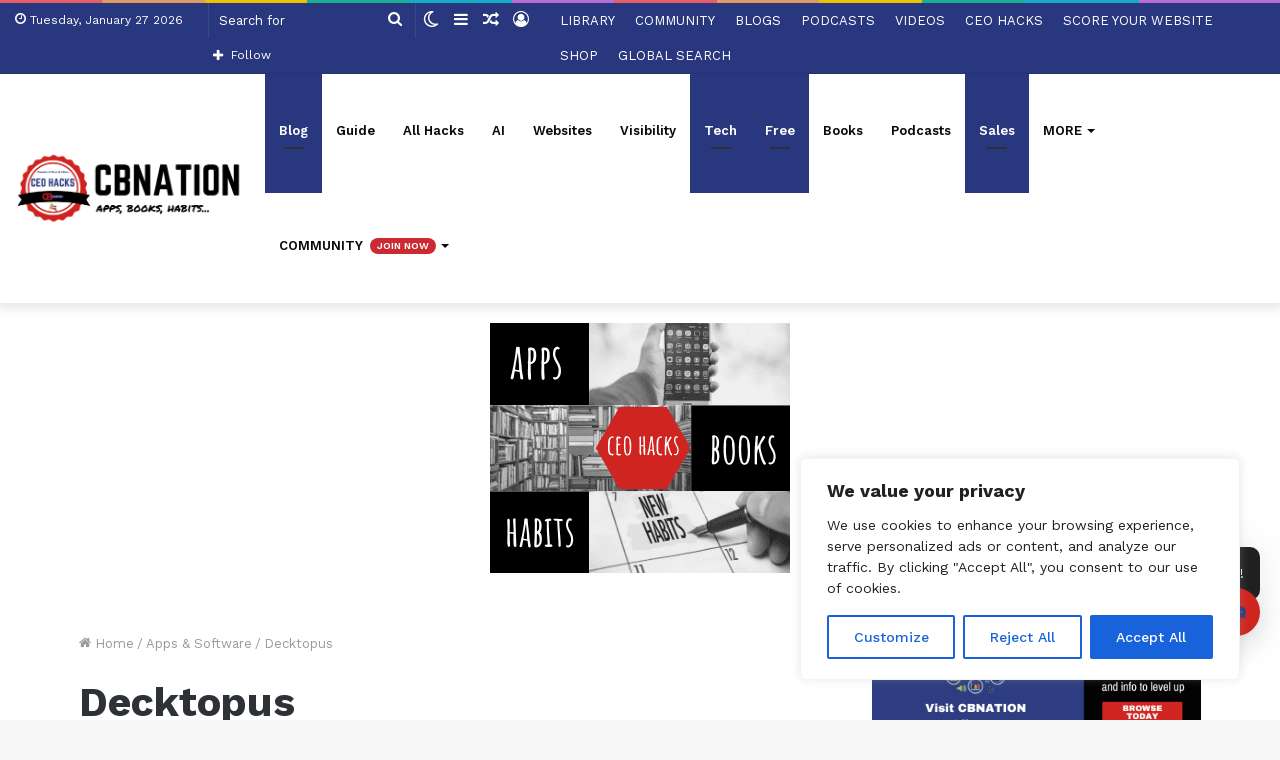

--- FILE ---
content_type: text/html; charset=utf-8
request_url: https://chat.cbnation.co/embed/8648a92c-be07-4bd0-b982-b88a2fea69a3?display=popup
body_size: 6990
content:
<!DOCTYPE html><html lang="en" class="notranslate" translate="no"><head><meta charSet="utf-8"/><meta name="viewport" content="width=device-width, initial-scale=1, maximum-scale=1, user-scalable=0"/><meta name="viewport" content="width=device-width, initial-scale=1"/><link rel="preload" href="/_next/static/media/0484562807a97172-s.p.woff2" as="font" crossorigin="" type="font/woff2"/><link rel="preload" href="/_next/static/media/4c285fdca692ea22-s.p.woff2" as="font" crossorigin="" type="font/woff2"/><link rel="preload" href="/_next/static/media/8888a3826f4a3af4-s.p.woff2" as="font" crossorigin="" type="font/woff2"/><link rel="preload" href="/_next/static/media/b957ea75a84b6ea7-s.p.woff2" as="font" crossorigin="" type="font/woff2"/><link rel="preload" href="/_next/static/media/bb3ef058b751a6ad-s.p.woff2" as="font" crossorigin="" type="font/woff2"/><link rel="preload" href="/_next/static/media/e4af272ccee01ff0-s.p.woff2" as="font" crossorigin="" type="font/woff2"/><link rel="preload" href="/_next/static/media/eafabf029ad39a43-s.p.woff2" as="font" crossorigin="" type="font/woff2"/><link rel="stylesheet" href="/_next/static/css/ea0949aafab71170.css" data-precedence="next"/><link rel="stylesheet" href="/_next/static/css/14247be272280c46.css" data-precedence="next"/><link rel="preload" as="script" fetchPriority="low" href="/_next/static/chunks/webpack-7f9c6a48a1ba5873.js"/><script src="/_next/static/chunks/7adbc33c-bad21925a6c0a068.js" async=""></script><script src="/_next/static/chunks/6054-23b62c5672ef49ac.js" async=""></script><script src="/_next/static/chunks/main-app-deb42b00fd732fdc.js" async=""></script><script src="/_next/static/chunks/229b95dc-93ee996bbbae7d97.js" async=""></script><script src="/_next/static/chunks/7944-ae5211115f7054c5.js" async=""></script><script src="/_next/static/chunks/4039-158dc464e56293d2.js" async=""></script><script src="/_next/static/chunks/2163-c284e9b086a244b6.js" async=""></script><script src="/_next/static/chunks/7102-8772394c1d19fbcf.js" async=""></script><script src="/_next/static/chunks/3927-288b6ebd76973bf4.js" async=""></script><script src="/_next/static/chunks/5569-0c837addd2fbd2c7.js" async=""></script><script src="/_next/static/chunks/2433-944cd738b83ce859.js" async=""></script><script src="/_next/static/chunks/app/global-error-7534a872f970da49.js" async=""></script><script src="/_next/static/chunks/7191-f3408ecb50814025.js" async=""></script><script src="/_next/static/chunks/6564-51ddda57336261b7.js" async=""></script><script src="/_next/static/chunks/2923-32db80a68b126fde.js" async=""></script><script src="/_next/static/chunks/3676-382db84e6a1fd8f7.js" async=""></script><script src="/_next/static/chunks/9940-b595708e36961b73.js" async=""></script><script src="/_next/static/chunks/7330-bc906e3fef06d242.js" async=""></script><script src="/_next/static/chunks/2167-195c3980e974b6c6.js" async=""></script><script src="/_next/static/chunks/3718-3e3ce5ac7c166391.js" async=""></script><script src="/_next/static/chunks/6902-b72c25b38c3669e1.js" async=""></script><script src="/_next/static/chunks/4846-d3f52b935f29e5ba.js" async=""></script><script src="/_next/static/chunks/266-0d08e95a88a65ab1.js" async=""></script><script src="/_next/static/chunks/6871-8c6cd392a33ad297.js" async=""></script><script src="/_next/static/chunks/app/(external)/embed/%5Bid%5D/page-9d218441deae07c5.js" async=""></script><link rel="preload" href="https://plau.clickrelay.net/plau-js/script.js" as="script"/><meta name="google" content="notranslate"/><title>CEO Hacks by CBNation | Blue16</title><meta name="robots" content="noindex, nofollow"/><meta property="og:title" content="CEO Hacks by CBNation | Blue16"/><meta property="og:type" content="website"/><meta name="twitter:card" content="summary_large_image"/><meta name="twitter:title" content="CEO Hacks by CBNation | Blue16"/><link rel="icon" href="https://res.cloudinary.com/dp09o2s1y/image/upload/v1701533338/user-assets/d7tmgcoxkrfwnecudqpr.png"/><meta name="next-size-adjust"/><script src="/_next/static/chunks/polyfills-c67a75d1b6f99dc8.js" noModule=""></script></head><body class="font-sans antialiased flex flex-col min-h-screen __variable_f367f3 __variable_3c557b __variable_51684b"><main class="flex flex-col flex-1"><!--$--><script>!function(){try{var d=document.documentElement,n='data-theme',s='setAttribute';var e=localStorage.getItem('theme');if(e){d[s](n,e|| '')}else{d[s](n,'dark');}if(e==='light'||e==='dark'||!e)d.style.colorScheme=e||'dark'}catch(t){}}();</script><div id="chatwith-chat-widget" class="bg-background dark h-full min-w-full absolute inset-0"><div class="flex h-screen flex-col"><div id="chatwith-chat-header" class="z-30 bg-background px-4 w-full flex gap-2 border-b py-3 items-center sticky top-0"><div class="flex-none"><img id="chatwith-chat-header-avatar" src="https://cdn.chatwith.tools/cdn-cgi/image/width=80,quality=75/https://res.cloudinary.com/dp09o2s1y/image/upload/v1701533338/user-assets/d7tmgcoxkrfwnecudqpr.png" alt="Logo and icon for CEO Hacks by CBNation | Blue16, a custom ChatGPT AI chatbot." width="80" height="80" class="w-8 h-8 rounded-full overflow-hidden border" loading="lazy"/></div><div class="flex-grow flex-shrink min-w-0"><p id="chatwith-chat-header-name" class="font-semibold text-muted-foreground truncate">CEO Hacks by CBNation | Blue16</p></div><div class="flex-none flex items-center"><button id="chatwith-chat-header-clear-conversation-button" title="Clear the conversation" class="text-muted-foreground hover:text-muted-foreground/50"><svg xmlns="http://www.w3.org/2000/svg" width="24" height="24" viewBox="0 0 24 24" fill="none" stroke="currentColor" stroke-width="2" stroke-linecap="round" stroke-linejoin="round" class="lucide lucide-refresh-ccw w-5 h-5 mr-1"><path d="M21 12a9 9 0 0 0-9-9 9.75 9.75 0 0 0-6.74 2.74L3 8"></path><path d="M3 3v5h5"></path><path d="M3 12a9 9 0 0 0 9 9 9.75 9.75 0 0 0 6.74-2.74L21 16"></path><path d="M16 16h5v5"></path></svg></button></div><div class="flex-none flex items-center"><button id="chatwith-chat-header-close-button" title="Close the popup" class="text-muted-foreground hover:text-muted-foreground/50"><svg xmlns="http://www.w3.org/2000/svg" width="24" height="24" viewBox="0 0 24 24" fill="none" stroke="currentColor" stroke-width="2" stroke-linecap="round" stroke-linejoin="round" class="lucide lucide-x "><path d="M18 6 6 18"></path><path d="m6 6 12 12"></path></svg></button></div></div><div class="group w-full overflow-auto pl-0 h-screen"><div class="pb-16"><div id="chatwith-chat-message-list" class="relative mx-auto max-w-2xl space-y-4 px-4 pb-10 pt-4"><div class="group relative flex items-start justify-start pr-10" id="chatwith-chat-message-item-0"><div class="max-w-full flex rounded-lg px-4 py-3 space-x-2 items-center bg-muted/50 chatwith-chat-bubble-assistant"><div class="chatwith-bubble-content flex-1 space-y-2 overflow-hidden px-1"><div class="prose prose-sm break-words dark:prose-invert"><p class="mb-2 last:mb-0">Hey there 👋👋🏽👋🏿!  I&#x27;m Star AI 🌟. I can help you find CEO Hacks that make you more effective &amp; efficient. You can also ask about our CBNation community and resources.</p>
<p class="mb-2 last:mb-0">How can I help?</p></div></div></div></div></div><div class="w-full h-px"></div></div></div><div class="bottom-0 sticky"><div class="mx-auto max-w-2xl"><div id="chatwith-chat-suggestions" class="flex flex-row gap-1 overflow-x-scroll pt-2 pb-3 px-4"><button class="chatwith-chat-suggestion w-min-[20px] box-border shrink-0 cursor-pointer rounded bg-muted/70 px-3 py-2 text-xs text-muted-foreground hover:bg-muted">List of CEO Hacks</button><button class="chatwith-chat-suggestion w-min-[20px] box-border shrink-0 cursor-pointer rounded bg-muted/70 px-3 py-2 text-xs text-muted-foreground hover:bg-muted">Newsletter</button><button class="chatwith-chat-suggestion w-min-[20px] box-border shrink-0 cursor-pointer rounded bg-muted/70 px-3 py-2 text-xs text-muted-foreground hover:bg-muted">Finding a CEO Hack</button><button class="chatwith-chat-suggestion w-min-[20px] box-border shrink-0 cursor-pointer rounded bg-muted/70 px-3 py-2 text-xs text-muted-foreground hover:bg-muted">FAQ</button><button class="chatwith-chat-suggestion w-min-[20px] box-border shrink-0 cursor-pointer rounded bg-muted/70 px-3 py-2 text-xs text-muted-foreground hover:bg-muted">Contact | Help </button></div><div id="chatwith-chat-panel" class="space-y-4 px-4"><form><div id="chatwith-chat-panel-form" class="relative flex max-h-60 w-full grow flex-col overflow-hidden rounded-md border bg-background px-2 pr-12"><textarea id="chatwith-chat-panel-input" tabindex="0" rows="1" placeholder="Type something..." spellCheck="false" class="min-h-[46px] w-full resize-none bg-transparent px-2 py-4 text-sm focus-within:outline-none text-foreground"></textarea><div class="absolute right-2 top-2.5"><button type="submit" class="w-8 h-8 inline-flex items-center justify-center text-foreground opacity-50" disabled="" data-state="closed"><svg xmlns="http://www.w3.org/2000/svg" width="24" height="24" viewBox="0 0 24 24" stroke="currentColor" fill="none" stroke-width="2" stroke-linecap="round" stroke-linejoin="round" class="w-5 h-5" color="#CF251F"><line x1="22" x2="11" y1="2" y2="13"></line><polygon points="22 2 15 22 11 13 2 9 22 2"></polygon></svg><span class="sr-only">Send message</span></button></div></div></form><div class="flex justify-center items-start space-x-1 gap-2 h-0"></div></div></div></div></div></div><div style="position:fixed;z-index:9999;top:16px;left:16px;right:16px;bottom:16px;pointer-events:none"></div><!--/$--></main><script src="/_next/static/chunks/webpack-7f9c6a48a1ba5873.js" async=""></script><script>(self.__next_f=self.__next_f||[]).push([0]);self.__next_f.push([2,null])</script><script>self.__next_f.push([1,"1:HL[\"/_next/static/media/0484562807a97172-s.p.woff2\",\"font\",{\"crossOrigin\":\"\",\"type\":\"font/woff2\"}]\n2:HL[\"/_next/static/media/4c285fdca692ea22-s.p.woff2\",\"font\",{\"crossOrigin\":\"\",\"type\":\"font/woff2\"}]\n3:HL[\"/_next/static/media/8888a3826f4a3af4-s.p.woff2\",\"font\",{\"crossOrigin\":\"\",\"type\":\"font/woff2\"}]\n4:HL[\"/_next/static/media/b957ea75a84b6ea7-s.p.woff2\",\"font\",{\"crossOrigin\":\"\",\"type\":\"font/woff2\"}]\n5:HL[\"/_next/static/media/bb3ef058b751a6ad-s.p.woff2\",\"font\",{\"crossOrigin\":\"\",\"type\":\"font/woff2\"}]\n6:HL[\"/"])</script><script>self.__next_f.push([1,"_next/static/media/e4af272ccee01ff0-s.p.woff2\",\"font\",{\"crossOrigin\":\"\",\"type\":\"font/woff2\"}]\n7:HL[\"/_next/static/media/eafabf029ad39a43-s.p.woff2\",\"font\",{\"crossOrigin\":\"\",\"type\":\"font/woff2\"}]\n8:HL[\"/_next/static/css/ea0949aafab71170.css\",\"style\"]\n9:HL[\"/_next/static/css/14247be272280c46.css\",\"style\"]\n0:\"$La\"\n"])</script><script>self.__next_f.push([1,"b:I[3046,[],\"\"]\ne:I[98454,[],\"\"]\n10:I[74555,[],\"\"]\n16:I[45450,[\"2334\",\"static/chunks/229b95dc-93ee996bbbae7d97.js\",\"7944\",\"static/chunks/7944-ae5211115f7054c5.js\",\"4039\",\"static/chunks/4039-158dc464e56293d2.js\",\"2163\",\"static/chunks/2163-c284e9b086a244b6.js\",\"7102\",\"static/chunks/7102-8772394c1d19fbcf.js\",\"3927\",\"static/chunks/3927-288b6ebd76973bf4.js\",\"5569\",\"static/chunks/5569-0c837addd2fbd2c7.js\",\"2433\",\"static/chunks/2433-944cd738b83ce859.js\",\"6470\",\"static/chunks/app/global-error-7534a872f970da49.js\"],"])</script><script>self.__next_f.push([1,"\"\"]\nf:[\"id\",\"8648a92c-be07-4bd0-b982-b88a2fea69a3\",\"d\"]\n11:{\"fontFamily\":\"system-ui,\\\"Segoe UI\\\",Roboto,Helvetica,Arial,sans-serif,\\\"Apple Color Emoji\\\",\\\"Segoe UI Emoji\\\"\",\"height\":\"100vh\",\"textAlign\":\"center\",\"display\":\"flex\",\"flexDirection\":\"column\",\"alignItems\":\"center\",\"justifyContent\":\"center\"}\n12:{\"display\":\"inline-block\",\"margin\":\"0 20px 0 0\",\"padding\":\"0 23px 0 0\",\"fontSize\":24,\"fontWeight\":500,\"verticalAlign\":\"top\",\"lineHeight\":\"49px\"}\n13:{\"display\":\"inline-block\"}\n14:{\"fontSize\":14,\"fontWeight\":400,\"lineHeight\":\"49px\",\"margin\":0}\na:[[[\"$\",\"link\",\"0\",{\"rel\":\"stylesheet\",\"href\":\"/_next/static/css/ea0949aafab71170.css\",\"precedence\":\"next\",\"crossOrigin\":\"$undefined\"}],[\"$\",\"link\",\"1\",{\"rel\":\"stylesheet\",\"href\":\"/_next/static/css/14247be272280c46.css\",\"precedence\":\"next\",\"crossOrigin\":\"$undefined\"}]],[\"$\",\"$Lb\",null,{\"buildId\":\"SZNJZsQm5Yr3MqPrBoANT\",\"assetPrefix\":\"\",\"initialCanonicalUrl\":\"/embed/8648a92c-be07-4bd0-b982-b88a2fea69a3?display=popup\",\"initialTree\":[\"\",{\"children\":[\"(external)\",{\"children\":[\"embed\",{\"children\":[[\"id\",\"8648a92c-be07-4bd0-b982-b88a2fea69a3\",\"d\"],{\"children\":[\"__PAGE__?{\\\"display\\\":\\\"popup\\\",\\\"id\\\":\\\"8648a92c-be07-4bd0-b982-b88a2fea69a3\\\"}\",{}]}]}]}]},\"$undefined\",\"$undefined\",true],\"initialSeedData\":[\"\",{\"children\":[\"(external)\",{\"children\":[\"embed\",{\"children\":[[\"id\",\"8648a92c-be07-4bd0-b982-b88a2fea69a3\",\"d\"],{\"children\":[\"__PAGE__\",{},[\"$Lc\",\"$Ld\",null]]},[\"$\",\"$Le\",null,{\"parallelRouterKey\":\"children\",\"segmentPath\":[\"children\",\"(external)\",\"children\",\"embed\",\"children\",\"$f\",\"children\"],\"loading\":[\"$\",\"div\",null,{\"className\":\"h-screen w-screen flex flex-col items-center justify-center\",\"children\":[[\"$\",\"svg\",null,{\"aria-hidden\":\"true\",\"className\":\"animate-spin text-muted-background fill-muted-foreground w-8 h-8\",\"viewBox\":\"0 0 100 101\",\"fill\":\"none\",\"xmlns\":\"http://www.w3.org/2000/svg\",\"children\":[[\"$\",\"path\",null,{\"d\":\"M100 50.5908C100 78.2051 77.6142 100.591 50 100.591C22.3858 100.591 0 78.2051 0 50.5908C0 22.9766 22.3858 0.59082 50 0.59082C77.6142 0.59082 100 22.9766 100 50.5908ZM9.08144 50.5908C9.08144 73.1895 27.4013 91.5094 50 91.5094C72.5987 91.5094 90.9186 73.1895 90.9186 50.5908C90.9186 27.9921 72.5987 9.67226 50 9.67226C27.4013 9.67226 9.08144 27.9921 9.08144 50.5908Z\",\"fill\":\"currentColor\"}],[\"$\",\"path\",null,{\"d\":\"M93.9676 39.0409C96.393 38.4038 97.8624 35.9116 97.0079 33.5539C95.2932 28.8227 92.871 24.3692 89.8167 20.348C85.8452 15.1192 80.8826 10.7238 75.2124 7.41289C69.5422 4.10194 63.2754 1.94025 56.7698 1.05124C51.7666 0.367541 46.6976 0.446843 41.7345 1.27873C39.2613 1.69328 37.813 4.19778 38.4501 6.62326C39.0873 9.04874 41.5694 10.4717 44.0505 10.1071C47.8511 9.54855 51.7191 9.52689 55.5402 10.0491C60.8642 10.7766 65.9928 12.5457 70.6331 15.2552C75.2735 17.9648 79.3347 21.5619 82.5849 25.841C84.9175 28.9121 86.7997 32.2913 88.1811 35.8758C89.083 38.2158 91.5421 39.6781 93.9676 39.0409Z\",\"fill\":\"currentFill\"}]]}],[\"$\",\"p\",null,{\"className\":\"text-muted-foreground text-xs mt-4\",\"children\":\"Loading...\"}]]}],\"loadingStyles\":[],\"loadingScripts\":[],\"hasLoading\":true,\"error\":\"$undefined\",\"errorStyles\":\"$undefined\",\"errorScripts\":\"$undefined\",\"template\":[\"$\",\"$L10\",null,{}],\"templateStyles\":\"$undefined\",\"templateScripts\":\"$undefined\",\"notFound\":\"$undefined\",\"notFoundStyles\":\"$undefined\",\"styles\":null}]]},[\"$\",\"$Le\",null,{\"parallelRouterKey\":\"children\",\"segmentPath\":[\"children\",\"(external)\",\"children\",\"embed\",\"children\"],\"loading\":\"$undefined\",\"loadingStyles\":\"$undefined\",\"loadingScripts\":\"$undefined\",\"hasLoading\":false,\"error\":\"$undefined\",\"errorStyles\":\"$undefined\",\"errorScripts\":\"$undefined\",\"template\":[\"$\",\"$L10\",null,{}],\"templateStyles\":\"$undefined\",\"templateScripts\":\"$undefined\",\"notFound\":\"$undefined\",\"notFoundStyles\":\"$undefined\",\"styles\":null}]]},[\"$\",\"$Le\",null,{\"parallelRouterKey\":\"children\",\"segmentPath\":[\"children\",\"(external)\",\"children\"],\"loading\":\"$undefined\",\"loadingStyles\":\"$undefined\",\"loadingScripts\":\"$undefined\",\"hasLoading\":false,\"error\":\"$undefined\",\"errorStyles\":\"$undefined\",\"errorScripts\":\"$undefined\",\"template\":[\"$\",\"$L10\",null,{}],\"templateStyles\":\""])</script><script>self.__next_f.push([1,"$undefined\",\"templateScripts\":\"$undefined\",\"notFound\":[[\"$\",\"title\",null,{\"children\":\"404: This page could not be found.\"}],[\"$\",\"div\",null,{\"style\":{\"fontFamily\":\"system-ui,\\\"Segoe UI\\\",Roboto,Helvetica,Arial,sans-serif,\\\"Apple Color Emoji\\\",\\\"Segoe UI Emoji\\\"\",\"height\":\"100vh\",\"textAlign\":\"center\",\"display\":\"flex\",\"flexDirection\":\"column\",\"alignItems\":\"center\",\"justifyContent\":\"center\"},\"children\":[\"$\",\"div\",null,{\"children\":[[\"$\",\"style\",null,{\"dangerouslySetInnerHTML\":{\"__html\":\"body{color:#000;background:#fff;margin:0}.next-error-h1{border-right:1px solid rgba(0,0,0,.3)}@media (prefers-color-scheme:dark){body{color:#fff;background:#000}.next-error-h1{border-right:1px solid rgba(255,255,255,.3)}}\"}}],[\"$\",\"h1\",null,{\"className\":\"next-error-h1\",\"style\":{\"display\":\"inline-block\",\"margin\":\"0 20px 0 0\",\"padding\":\"0 23px 0 0\",\"fontSize\":24,\"fontWeight\":500,\"verticalAlign\":\"top\",\"lineHeight\":\"49px\"},\"children\":\"404\"}],[\"$\",\"div\",null,{\"style\":{\"display\":\"inline-block\"},\"children\":[\"$\",\"h2\",null,{\"style\":{\"fontSize\":14,\"fontWeight\":400,\"lineHeight\":\"49px\",\"margin\":0},\"children\":\"This page could not be found.\"}]}]]}]}]],\"notFoundStyles\":[],\"styles\":null}]]},[null,[\"$\",\"html\",null,{\"lang\":\"en\",\"suppressHydrationWarning\":true,\"className\":\"notranslate\",\"translate\":\"no\",\"children\":[[\"$\",\"meta\",null,{\"name\":\"viewport\",\"content\":\"width=device-width, initial-scale=1, maximum-scale=1, user-scalable=0\"}],[\"$\",\"meta\",null,{\"name\":\"google\",\"content\":\"notranslate\"}],[\"$\",\"head\",null,{}],[\"$\",\"body\",null,{\"className\":\"font-sans antialiased flex flex-col min-h-screen __variable_f367f3 __variable_3c557b __variable_51684b\",\"children\":[\"$\",\"main\",null,{\"className\":\"flex flex-col flex-1\",\"children\":[\"$\",\"$Le\",null,{\"parallelRouterKey\":\"children\",\"segmentPath\":[\"children\"],\"loading\":\"$undefined\",\"loadingStyles\":\"$undefined\",\"loadingScripts\":\"$undefined\",\"hasLoading\":false,\"error\":\"$undefined\",\"errorStyles\":\"$undefined\",\"errorScripts\":\"$undefined\",\"template\":[\"$\",\"$L10\",null,{}],\"templateStyles\":\"$undefined\",\"templateScripts\":\"$undefined\",\"notFound\":[[\"$\",\"title\",null,{\"children\":\"404: This page could not be found.\"}],[\"$\",\"div\",null,{\"style\":\"$11\",\"children\":[\"$\",\"div\",null,{\"children\":[[\"$\",\"style\",null,{\"dangerouslySetInnerHTML\":{\"__html\":\"body{color:#000;background:#fff;margin:0}.next-error-h1{border-right:1px solid rgba(0,0,0,.3)}@media (prefers-color-scheme:dark){body{color:#fff;background:#000}.next-error-h1{border-right:1px solid rgba(255,255,255,.3)}}\"}}],[\"$\",\"h1\",null,{\"className\":\"next-error-h1\",\"style\":\"$12\",\"children\":\"404\"}],[\"$\",\"div\",null,{\"style\":\"$13\",\"children\":[\"$\",\"h2\",null,{\"style\":\"$14\",\"children\":\"This page could not be found.\"}]}]]}]}]],\"notFoundStyles\":[],\"styles\":null}]}]}]]}],null]],\"initialHead\":[false,\"$L15\"],\"globalErrorComponent\":\"$16\"}]]\n"])</script><script>self.__next_f.push([1,"17:I[89940,[\"2334\",\"static/chunks/229b95dc-93ee996bbbae7d97.js\",\"7944\",\"static/chunks/7944-ae5211115f7054c5.js\",\"4039\",\"static/chunks/4039-158dc464e56293d2.js\",\"2163\",\"static/chunks/2163-c284e9b086a244b6.js\",\"7102\",\"static/chunks/7102-8772394c1d19fbcf.js\",\"7191\",\"static/chunks/7191-f3408ecb50814025.js\",\"6564\",\"static/chunks/6564-51ddda57336261b7.js\",\"2923\",\"static/chunks/2923-32db80a68b126fde.js\",\"5569\",\"static/chunks/5569-0c837addd2fbd2c7.js\",\"3676\",\"static/chunks/3676-382db84e6a1fd8f7.js\",\"9940\",\"static/chunks/9940-b595708e36961b73.js\",\"7330\",\"static/chunks/7330-bc906e3fef06d242.js\",\"2167\",\"static/chunks/2167-195c3980e974b6c6.js\",\"3718\",\"static/chunks/3718-3e3ce5ac7c166391.js\",\"6902\",\"static/chunks/6902-b72c25b38c3669e1.js\",\"4846\",\"static/chunks/4846-d3f52b935f29e5ba.js\",\"266\",\"static/chunks/266-0d08e95a88a65ab1.js\",\"6871\",\"static/chunks/6871-8c6cd392a33ad297.js\",\"56\",\"static/chunks/app/(external)/embed/%5Bid%5D/page-9d218441deae07c5.js\"],\"\"]\n"])</script><script>self.__next_f.push([1,"18:I[42345,[\"2334\",\"static/chunks/229b95dc-93ee996bbbae7d97.js\",\"7944\",\"static/chunks/7944-ae5211115f7054c5.js\",\"4039\",\"static/chunks/4039-158dc464e56293d2.js\",\"2163\",\"static/chunks/2163-c284e9b086a244b6.js\",\"7102\",\"static/chunks/7102-8772394c1d19fbcf.js\",\"7191\",\"static/chunks/7191-f3408ecb50814025.js\",\"6564\",\"static/chunks/6564-51ddda57336261b7.js\",\"2923\",\"static/chunks/2923-32db80a68b126fde.js\",\"5569\",\"static/chunks/5569-0c837addd2fbd2c7.js\",\"3676\",\"static/chunks/3676-382db84e6a1fd8f7.js\",\"9940\",\"static/chunks/9940-b595708e36961b73.js\",\"7330\",\"static/chunks/7330-bc906e3fef06d242.js\",\"2167\",\"static/chunks/2167-195c3980e974b6c6.js\",\"3718\",\"static/chunks/3718-3e3ce5ac7c166391.js\",\"6902\",\"static/chunks/6902-b72c25b38c3669e1.js\",\"4846\",\"static/chunks/4846-d3f52b935f29e5ba.js\",\"266\",\"static/chunks/266-0d08e95a88a65ab1.js\",\"6871\",\"static/chunks/6871-8c6cd392a33ad297.js\",\"56\",\"static/chunks/app/(external)/embed/%5Bid%5D/page-9d218441deae07c5.js\"],\"WidgetDataProvider\"]\n19:I[24552,[\"2334\",\"static/chunks/229b95dc-93ee996bbbae7d97.js\",\"7944\",\"static/chunks/7944-ae5211115f7054c5.js\",\"4039\",\"static/chunks/4039-158dc464e56293d2.js\",\"2163\",\"static/chunks/2163-c284e9b086a244b6.js\",\"7102\",\"static/chunks/7102-8772394c1d19fbcf.js\",\"7191\",\"static/chunks/7191-f3408ecb50814025.js\",\"6564\",\"static/chunks/6564-51ddda57336261b7.js\",\"2923\",\"static/chunks/2923-32db80a68b126fde.js\",\"5569\",\"static/chunks/5569-0c837addd2fbd2c7.js\",\"3676\",\"static/chunks/3676-382db84e6a1fd8f7.js\",\"9940\",\"static/chunks/9940-b595708e36961b73.js\",\"7330\",\"static/chunks/7330-bc906e3fef06d242.js\",\"2167\",\"static/chunks/2167-195c3980e974b6c6.js\",\"3718\",\"static/chunks/3718-3e3ce5ac7c166391.js\",\"6902\",\"static/chunks/6902-b72c25b38c3669e1.js\",\"4846\",\"static/chunks/4846-d3f52b935f29e5ba.js\",\"266\",\"static/chunks/266-0d08e95a88a65ab1.js\",\"6871\",\"static/chunks/6871-8c6cd392a33ad297.js\",\"56\",\"static/chunks/app/(external)/embed/%5Bid%5D/page-9d218441deae07c5.js\"],\"TooltipProvider\"]\n1a:I[81379,[\"2334\",\"static/chunks/229b95dc-93ee996bbbae7d97.js\",\"7944\",\"static/chunks/7944-ae5211115f7054c5.js\",\"4039\",\"static/chunks/4039-158dc464e56293d2.js\",\"2163\",\"static/chunks/2163-c284e9b086a244b6.js\",\"7102\",\"static/chunks/7102-8772394c1d19fbcf.js\",\"7191\",\"static/chunks/7191-f3408ecb50814025.js\",\"6564\",\"static/chunks/6564-51ddda57336261b7.js\",\"2923\",\"static/chunks/2923-32db80a68b126fde.js\",\"5569\",\"static/chunks/5569-0c837addd2fbd2c7.js\",\"3676\",\"static/chunks/3676-382db84e6a1fd8f7.js\",\"9940\",\"static/chunks/9940-b595708e36961b73.js\",\"7330\",\"static/chunks/7330-bc906e3fef06d242.js\",\"2167\",\"static/chunks/2167-195c3980e974b6c6.js\",\"3718\",\"static/chunks/3718-3e3ce5ac7c166391.js\",\"6902\",\"static/chunks/6902-b72c25b38c3669e1.js\",\"4846\",\"static/chunks/4846-d3f52b935f29e5ba.js\",\"266\",\"static/chunks/266-0d08e95a88a65ab1.js\",\"6871\",\"static/chunks/6871-8c6cd392a33ad297.js\",\"56\",\"static/chunks/app/(external)/embed/%5Bid%5D/page-9d218441deae07c5.js\"],\"ChatbotProvider\"]\n21:I[86871,[\"2334\",\"static/chunks/229b95dc-93ee996bbbae7d97.js\",\"7944\",\"static/chunks/7944-ae5211115f7054c5.js\",\"4039\",\"static/chunks/4039-158dc464e56293d2.js\",\"2163\",\"static/chunks/2163-c284e9b086a244b6.js\",\"7102\",\"static/chunks/7102-8772394c1d19fbcf.js\",\"7191\",\"static/chunks/7191-f3408ecb50814025.js\",\"6564\",\"static/chunks/6564-51ddda57336261b7.js\",\"2923\",\"static/chunks/2923-32db80a68b126fde.js\",\"5569\",\"static/chunks/5569-0c837addd2fbd2c7.js\",\"3676\",\"static/chunks/3676-382db84e6a1fd8f7.js\",\"9940\",\"static/chunks/9940-b595708e36961b73.js\",\"7330\",\"static/chunks/7330-bc906e3fef06d242.js\",\"2167\",\"static/chunks/2167-195c3980e974b6c6.js\",\"3718\",\"static/chunks/3718-3e3ce5ac7c166391.js\",\"6902\",\"static/chunks/6902-b72c25b38c3669e1.js\",\"4846\",\"static/chunks/4846-d3f52b935f29e5ba.js\",\"266\",\"static/chunks/266-0d08e95a88a65ab1.js\",\"6871\",\"static/chunks/6871-8c6cd392a33ad297.js\",\"56\",\"static/chunks/app/(external)/embed/%5Bid%5D/page-9d218441deae07c5.js\"],\"ThemedChatWidget\"]\n24:I[5500,[\"2334\",\"static/chunks/229b95dc-93ee996bbbae7d97.js\",\"7944\",\"static/chunks/7944-ae5211115f7054c5.js\",\"4039\",\"static/chunks/4039-158dc464e56293d2.js\",\"2163\",\"static/chunks/2163-c284e9b086"])</script><script>self.__next_f.push([1,"a244b6.js\",\"7102\",\"static/chunks/7102-8772394c1d19fbcf.js\",\"7191\",\"static/chunks/7191-f3408ecb50814025.js\",\"6564\",\"static/chunks/6564-51ddda57336261b7.js\",\"2923\",\"static/chunks/2923-32db80a68b126fde.js\",\"5569\",\"static/chunks/5569-0c837addd2fbd2c7.js\",\"3676\",\"static/chunks/3676-382db84e6a1fd8f7.js\",\"9940\",\"static/chunks/9940-b595708e36961b73.js\",\"7330\",\"static/chunks/7330-bc906e3fef06d242.js\",\"2167\",\"static/chunks/2167-195c3980e974b6c6.js\",\"3718\",\"static/chunks/3718-3e3ce5ac7c166391.js\",\"6902\",\"static/chunks/6902-b72c25b38c3669e1.js\",\"4846\",\"static/chunks/4846-d3f52b935f29e5ba.js\",\"266\",\"static/chunks/266-0d08e95a88a65ab1.js\",\"6871\",\"static/chunks/6871-8c6cd392a33ad297.js\",\"56\",\"static/chunks/app/(external)/embed/%5Bid%5D/page-9d218441deae07c5.js\"],\"Toaster\"]\n1c:{\"label\":\"List of CEO Hacks\",\"value\":\"Can you show me the full list of CEO Hacks?\"}\n1d:{\"label\":\"Newsletter\",\"value\":\"How do I find out about and sign up for your newsletter\"}\n1e:{\"label\":\"Finding a CEO Hack\",\"value\":\"Can you help me to find a CEO Hack for my organization?\"}\n1f:{\"label\":\"FAQ\",\"value\":\"What are some of the frequently asked questions and answers to those questions?\"}\n20:{\"label\":\"Contact | Help \",\"value\":\"How can I get in touch? \"}\n1b:[\"$1c\",\"$1d\",\"$1e\",\"$1f\",\"$20\"]\n23:[]\n22:{\"id\":\"8648a92c-be07-4bd0-b982-b88a2fea69a3\",\"showBrandedFooter\":false,\"createdAt\":\"$D2023-12-02T15:59:30.329Z\",\"welcomeMessage\":\"Hey there 👋👋🏽👋🏿!  I'm Star AI 🌟. I can help you find CEO Hacks that make you more effective \u0026 efficient. You can also ask about our CBNation community and resources.\\n\\nHow can I help?\",\"buttonBubbleText\":\"Let's chat \u0026 find a CEO Hack for you!\",\"buttonIconUrl\":\"https://res.cloudinary.com/dp09o2s1y/image/upload/v1701535996/user-assets/kk8lbyq17xb0uqjp3pgy.png\",\"customFooter\":null,\"installationHost\":\"ceohack.co\",\"deactivatedForBillingAt\":null,\"onboardedAt\":\"2023-12-02T16:00:08.85\",\"portalId\":null,\"maxMessagesLimitHard\":null,\"model\":null,\"openApiSpecJson\":null,\"placeholderText\":\"Type something...\",\"openAiApiKey\":null,\"updatedAt\":\"$D2024-08-21T15:51:04.844Z\",\"guardrailsLevel\":\"Max\",\"allowedDomains\":null,\"systemPrompt\":\"\",\"promptSuggestionsJson\":\"$1b\",\"tools\":null,\"leadFormConfig\":null,\"brandColor\":\"#CF251F\",\"openApiSpecUrl\":null,\"userId\":\"8a368efe-f10d-4352-a218-2356db103a24\",\"domain\":null,\"serverBaseUrl\":null,\"customCss\":null,\"theme\":\"dark\",\"conversationSummaryNotificationConfig\":null,\"showActionIndicators\":true,\"deactivatedAt\":null,\"authJson\":null,\"customDomain\":\"chat.cbnation.co\",\"chatbotName\":\"CEO Hacks by CBNation | Blue16\",\"installationLastSeen\":\"2024-08-21T15:51:04.844\",\"chatbotAvatarUrl\":\"https://res.cloudinary.com/dp09o2s1y/image/upload/v1701533338/user-assets/d7tmgcoxkrfwnecudqpr.png\",\"buttonAlignment\":\"bottom_right\",\"deletedAt\":null,\"openApiSpec\":null,\"auth\":null,\"promptSuggestions\":\"$1b\",\"leadNotification\":null,\"knowledgeSources\":null,\"members\":\"$23\"}\nd:[[\"$\",\"$L17\",null,{\"async\":true,\"defer\":true,\"data-api\":\"https://plau.clickrelay.net/plau-api/event\",\"data-domain\":\"a.chatwith.tools\",\"data-exclude\":\"$undefined\",\"src\":\"https://plau.clickrelay.net/plau-js/script.js\",\"integrity\":\"$undefined\",\"crossOrigin\":\"$undefined\"}],[\"$\",\"$L17\",null,{\"id\":\"next-plausible-init\",\"dangerouslySetInnerHTML\":{\"__html\":\"window.plausible = window.plausible || function() { (window.plausible.q = window.plausible.q || []).push(arguments) }\"},\"nonce\":\"$undefined\"}],[\"$\",\"$L18\",null,{\"children\":[\"$\",\"$L19\",null,{\"children\":[\"$\",\"$L1a\",null,{\"chatbot\":{\"id\":\"8648a92c-be07-4bd0-b982-b88a2fea69a3\",\"showBrandedFooter\":false,\"createdAt\":\"$D2023-12-02T15:59:30.329Z\",\"welcomeMessage\":\"Hey there 👋👋🏽👋🏿!  I'm Star AI 🌟. I can help you find CEO Hacks that make you more effective \u0026 efficient. You can also ask about our CBNation community and resources.\\n\\nHow can I help?\",\"buttonBubbleText\":\"Let's chat \u0026 find a CEO Hack for you!\",\"buttonIconUrl\":\"https://res.cloudinary.com/dp09o2s1y/image/upload/v1701535996/user-assets/kk8lbyq17xb0uqjp3pgy.png\",\"customFooter\":null,\"installationHost\":\"ceohack.co\",\"deactivatedForBillingAt\":null,\"onboardedAt\":\"2023-1"])</script><script>self.__next_f.push([1,"2-02T16:00:08.85\",\"portalId\":null,\"maxMessagesLimitHard\":null,\"model\":null,\"openApiSpecJson\":null,\"placeholderText\":\"Type something...\",\"openAiApiKey\":null,\"updatedAt\":\"$D2024-08-21T15:51:04.844Z\",\"guardrailsLevel\":\"Max\",\"allowedDomains\":null,\"systemPrompt\":\"\",\"promptSuggestionsJson\":[{\"label\":\"List of CEO Hacks\",\"value\":\"Can you show me the full list of CEO Hacks?\"},{\"label\":\"Newsletter\",\"value\":\"How do I find out about and sign up for your newsletter\"},{\"label\":\"Finding a CEO Hack\",\"value\":\"Can you help me to find a CEO Hack for my organization?\"},{\"label\":\"FAQ\",\"value\":\"What are some of the frequently asked questions and answers to those questions?\"},{\"label\":\"Contact | Help \",\"value\":\"How can I get in touch? \"}],\"tools\":null,\"leadFormConfig\":null,\"brandColor\":\"#CF251F\",\"openApiSpecUrl\":null,\"userId\":\"8a368efe-f10d-4352-a218-2356db103a24\",\"domain\":null,\"serverBaseUrl\":null,\"customCss\":null,\"theme\":\"dark\",\"conversationSummaryNotificationConfig\":null,\"showActionIndicators\":true,\"deactivatedAt\":null,\"authJson\":null,\"customDomain\":\"chat.cbnation.co\",\"chatbotName\":\"CEO Hacks by CBNation | Blue16\",\"installationLastSeen\":\"2024-08-21T15:51:04.844\",\"chatbotAvatarUrl\":\"https://res.cloudinary.com/dp09o2s1y/image/upload/v1701533338/user-assets/d7tmgcoxkrfwnecudqpr.png\",\"buttonAlignment\":\"bottom_right\",\"deletedAt\":null,\"openApiSpec\":null,\"auth\":null,\"promptSuggestions\":\"$1b\",\"leadNotification\":null,\"knowledgeSources\":null,\"members\":[]},\"children\":[[\"$\",\"$L21\",null,{\"defaultPersistedConversation\":{\"id\":\"9e6056b9-686d-4ee3-9fcf-52032352cd5a\",\"messages\":[{\"id\":\"1\",\"role\":\"assistant\",\"content\":\"Hey there 👋👋🏽👋🏿!  I'm Star AI 🌟. I can help you find CEO Hacks that make you more effective \u0026 efficient. You can also ask about our CBNation community and resources.\\n\\nHow can I help?\"}]},\"chatbot\":\"$22\",\"theme\":\"dark\",\"hideCloseButton\":false}],[\"$\",\"$L24\",null,{\"toastOptions\":{\"style\":{\"background\":\"#09090B\",\"color\":\"#fff\",\"fontSize\":\"0.75rem\",\"padding\":\"0.25rem 0.5rem\",\"border\":\"1px solid #27272A\"}}}]]}]}]}]]\n15:[[\"$\",\"meta\",\"0\",{\"name\":\"viewport\",\"content\":\"width=device-width, initial-scale=1\"}],[\"$\",\"meta\",\"1\",{\"charSet\":\"utf-8\"}],[\"$\",\"title\",\"2\",{\"children\":\"CEO Hacks by CBNation | Blue16\"}],[\"$\",\"meta\",\"3\",{\"name\":\"robots\",\"content\":\"noindex, nofollow\"}],[\"$\",\"meta\",\"4\",{\"property\":\"og:title\",\"content\":\"CEO Hacks by CBNation | Blue16\"}],[\"$\",\"meta\",\"5\",{\"property\":\"og:type\",\"content\":\"website\"}],[\"$\",\"meta\",\"6\",{\"name\":\"twitter:card\",\"content\":\"summary_large_image\"}],[\"$\",\"meta\",\"7\",{\"name\":\"twitter:title\",\"content\":\"CEO Hacks by CBNation | Blue16\"}],[\"$\",\"link\",\"8\",{\"rel\":\"icon\",\"href\":\"https://res.cloudinary.com/dp09o2s1y/image/upload/v1701533338/user-assets/d7tmgcoxkrfwnecudqpr.png\"}],[\"$\",\"meta\",\"9\",{\"name\":\"next-size-adjust\"}]]\nc:null\n"])</script><script>self.__next_f.push([1,""])</script></body></html>

--- FILE ---
content_type: text/html; charset=utf-8
request_url: https://www.google.com/recaptcha/api2/aframe
body_size: 183
content:
<!DOCTYPE HTML><html><head><meta http-equiv="content-type" content="text/html; charset=UTF-8"></head><body><script nonce="DV6dkxkTDOTtBnxohW8aEQ">/** Anti-fraud and anti-abuse applications only. See google.com/recaptcha */ try{var clients={'sodar':'https://pagead2.googlesyndication.com/pagead/sodar?'};window.addEventListener("message",function(a){try{if(a.source===window.parent){var b=JSON.parse(a.data);var c=clients[b['id']];if(c){var d=document.createElement('img');d.src=c+b['params']+'&rc='+(localStorage.getItem("rc::a")?sessionStorage.getItem("rc::b"):"");window.document.body.appendChild(d);sessionStorage.setItem("rc::e",parseInt(sessionStorage.getItem("rc::e")||0)+1);localStorage.setItem("rc::h",'1769570076882');}}}catch(b){}});window.parent.postMessage("_grecaptcha_ready", "*");}catch(b){}</script></body></html>

--- FILE ---
content_type: text/css
request_url: https://ceohack.co/wp-content/plugins/business-directory-premium/resources/bd.min.css?ver=5.4.1
body_size: 583
content:
.wpbdp-abc-filtering{display:flex;flex-wrap:wrap;justify-content:center;align-items:center;margin-top:3px}.wpbdp-abc-filtering .reset{font-size:90%}.wpbdp-abc-filtering .letter{margin:0 4px}.wpbdp-abc-filtering .letter.current a{color:inherit;font-weight:bold}.wpbdp-wp-theme-twentytwenty .wpbdp-abc-filtering{font-size:1.5rem}.wpbdp-is-table#wpbdp-listings-list{display:table !important;width:100%;border-collapse:collapse}.wpbdp-is-table .wpbdp-listing{display:table-row;border-bottom:1px solid #EEEEF4;border-color:var(--bd-main-color-20);padding:0}.wpbdp-is-table .wpbdp-listing>div{display:table-cell;vertical-align:top;padding:12px;font-size:85%}.wpbdp-is-table .wpbdp-listing-table-header{font-size:90%;opacity:.8;background:rgba(241,243,248,0.5);background:var(--bd-main-color-8);vertical-align:middle;font-weight:500}.wpbdp-is-table .wpdbp-show-hover{visibility:hidden}.wpbdp-is-table a:hover .wpdbp-show-hover{visibility:visible}.wpbdp-is-table .wpbdp-listing-table-header a{color:inherit}.wpbdp-is-table .wpbdp-listing.wpbdp-listing-table-header>div{vertical-align:middle;line-height:1.2}.wpbdp-is-table .wpbdp-listing .listing-thumbnail{float:none;width:40px;margin:0}.wpbdp-is-table .listing-thumbnail a{width:32px;height:32px;position:relative;overflow:hidden;border-radius:50%;display:inline-block}.wpbdp-is-table .listing-thumbnail img{display:inline;margin:0 auto;width:32px}.wpbdp-is-table .wpbdp-field-title{font-weight:400}.wpbdp-is-table .wpbdp-star-group .bd-star-rating svg{width:15px;height:15px}.wpbdp-is-table .wpbdp-field-type-ratings .count{display:none}.wpbdp-is-table .stickytag,.wpbdp-is-table .wpbdp-claim-listings,.wpbdp-is-table .wpbdp-listing .field-label,.wpbdp-is-table .listing-actions{display:none !important}.wpbdp-is-table>div:not(.wpbdp-listing){caption-side:top;display:table-caption}.wpbdp-is-table .wpbdp-listing~div:not(.wpbdp-listing){caption-side:bottom}.wpbdp-is-table .wpbdp-map{margin-bottom:50px}.wpbdp_frontend_statistic_detail .ab-item{min-height:40px}.wpbdp_frontend_statistic_detail .ab-item .wpbdp-statistic-title{font-size:11px !important;line-height:2px !important;padding-top:5px !important}.wpbdp_frontend_statistic_detail .ab-item .counts{font-size:16px !important}.wpbdp-listing .listing-details .wpbdp-icon.dashicons{vertical-align:middle}.wpbdp-listing .listing-details .wpbdp-field-has-icon-value{display:inline-block;width:auto !important}.wpbdp-listing .listing-details .wpbdp-field-has-icon-value .field-label{display:none}

--- FILE ---
content_type: application/javascript
request_url: https://prism.app-us1.com/?a=799685061&u=https%3A%2F%2Fceohack.co%2Fdirectory%2Fdecktopus%2F
body_size: 124
content:
window.visitorGlobalObject=window.visitorGlobalObject||window.prismGlobalObject;window.visitorGlobalObject.setVisitorId('affab8b1-7ca0-4dc9-a762-3aa4bc41cb93', '799685061');window.visitorGlobalObject.setWhitelistedServices('tracking', '799685061');